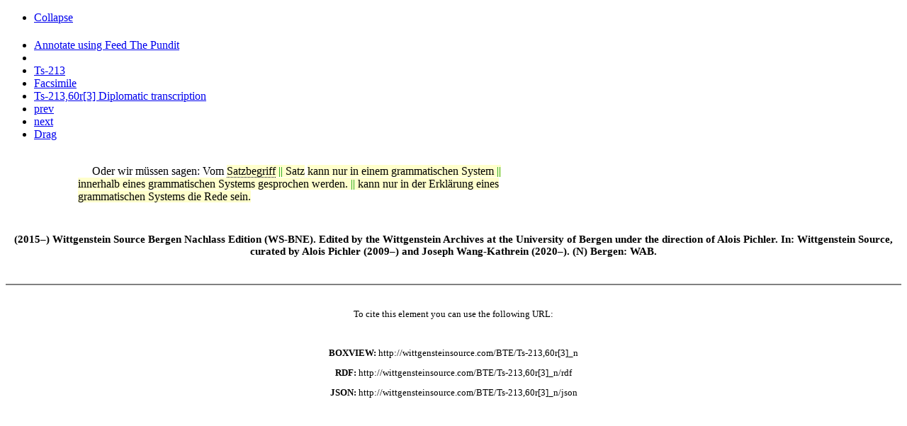

--- FILE ---
content_type: text/html; charset=utf-8
request_url: http://wittgensteinsource.com/agora_show_transcription?id=49555&siglum=Ts-213%2C60r%5B3%5D&collection=1&data-title=Ts-213%2C60r%5B3%5D&data-verticalTitle=Ts-213%2C60r%5B3%5D+Normalized+transcription&data-type=Normalized+transcription&data-id=Ts-213%2C60r%5B3%5D-Normalized&data-boxTitle=Ts-213%2C60r%5B3%5D+Normalized+transcription&data-replaceContent=&data-url=%2Fagora_show_transcription%3Fid%3D49555
body_size: 2741
content:
<!DOCTYPE html>
<!-- PUBLIC "-//W3C//DTD XHTML 1.0 Transitional//EN" "http://www.w3.org/TR/xhtml1/DTD/xhtml1-transitional.dtd"> -->
<html xmlns="http://www.w3.org/1999/xhtml" xml:lang="en" lang="en">
  <head>
    <meta http-equiv="Content-Type" content="text/html; charset=utf-8" />
        <title></title>
    <link rel="shortcut icon" href="/favicon.ico" />
    <link rel="stylesheet" type="text/css" media="screen" href="/css/tei_style.css" />
        <script type="text/javascript" src="/sfJqueryReloadedPlugin/js/jquery-1.3.2.min.js"></script>
<script type="text/javascript" src="/js/wab_frontend.js"></script>
  </head>
  <body>
    
    
    
  
  
    
<div class="widget widget_draggable">
   <div class="widgetHeader toBeResized">
		<div class="leftIcons">
			<ul>
									<li class='collapse'><a class='expanded' href='#' title='Collapse'>Collapse</a></li>			
							</ul>
		</div>
                <div class='title'>
                        <h4 class='widgetHeaderTitle' title=''>
                                                        </h4>
                </div>
		<div class='rightIcons'>
			<ul>
									<li class='critical_transcription' ><a target="_blank" title="Annotate"  href="http://feed.thepund.it?url=http://wittgensteinsource.com/BTE/Ts-213,60r[3]_n/rdf&conf=wab.js">Annotate using Feed The Pundit</a></li>									<li class='share transcription-details-cite-49555-Normalized' title='Permalink'><a href='#' /></li>									<li class='transcription' title='Show entire item'><a data-title="Ts-213 " data-verticalTitle="Ts-213 Normalized transcription" data-type="" data-id="trans-5-1" data-boxTitle="Ts-213 Normalized transcription" data-replaceContent="" data-url="/agora_show_full_book_transcription/5?collectionId=1" class="boxview_link" href="/agora_show_full_book_transcription/5?collectionId=1&amp;data-title=Ts-213+&amp;data-verticalTitle=Ts-213+Normalized+transcription&amp;data-type=&amp;data-id=trans-5-1&amp;data-boxTitle=Ts-213+Normalized+transcription&amp;data-replaceContent=&amp;data-url=%2Fagora_show_full_book_transcription%2F5%3FcollectionId%3D1">Ts-213 </a></li>									<li class='facsimile' title='Facsimile'><a data-title="Facsimile" data-verticalTitle="Ts-213,60r Facsimile" data-type="facsimile" data-id="facsimile-4017" data-boxTitle="Ts-213,60r Facsimile" data-replaceContent="" data-url="/agora_show_flexip_page?id=4017" class="boxview_link" href="/agora_show_flexip_page?id=4017&amp;data-title=Facsimile&amp;data-verticalTitle=Ts-213%2C60r+Facsimile&amp;data-type=facsimile&amp;data-id=facsimile-4017&amp;data-boxTitle=Ts-213%2C60r+Facsimile&amp;data-replaceContent=&amp;data-url=%2Fagora_show_flexip_page%3Fid%3D4017">Facsimile</a></li>									<li class='diplomatic' title='Ts-213,60r[3] Diplomatic transcription'><a data-title="Ts-213,60r[3] Diplomatic transcription" data-verticalTitle="Ts-213,60r[3] Diplomatic transcription" data-type="Diplomatic transcription" data-id="Ts-213,60r[3]-Diplomatic" data-boxTitle="Ts-213,60r[3] Diplomatic transcription" data-replaceContent="" data-url="/agora_show_transcription?id=49555&amp;siglum=Ts-213%2C60r%5B3%5D&amp;collection=3" class="boxview_link" href="/agora_show_transcription?id=49555&amp;siglum=Ts-213%2C60r%5B3%5D&amp;collection=3&amp;data-title=Ts-213%2C60r%5B3%5D+Diplomatic+transcription&amp;data-verticalTitle=Ts-213%2C60r%5B3%5D+Diplomatic+transcription&amp;data-type=Diplomatic+transcription&amp;data-id=Ts-213%2C60r%5B3%5D-Diplomatic&amp;data-boxTitle=Ts-213%2C60r%5B3%5D+Diplomatic+transcription&amp;data-replaceContent=&amp;data-url=%2Fagora_show_transcription%3Fid%3D49555">Ts-213,60r[3] Diplomatic transcription</a></li>									<li class='prev' title='Previous'><a data-title="prev" data-verticalTitle="Ts-213,60r[2] Normalized transcription" data-type="Normalized transcription" data-id="Ts-213,60r[2]-Normalized" data-boxTitle="Ts-213,60r[2] Normalized transcription" data-replaceContent="1" data-url="/agora_show_transcription?id=49554&amp;siglum=Ts-213%2C60r%5B2%5D&amp;collection=1" class="boxview_link" href="/agora_show_transcription?id=49554&amp;siglum=Ts-213%2C60r%5B2%5D&amp;collection=1&amp;data-title=prev&amp;data-verticalTitle=Ts-213%2C60r%5B2%5D+Normalized+transcription&amp;data-type=Normalized+transcription&amp;data-id=Ts-213%2C60r%5B2%5D-Normalized&amp;data-boxTitle=Ts-213%2C60r%5B2%5D+Normalized+transcription&amp;data-replaceContent=1&amp;data-url=%2Fagora_show_transcription%3Fid%3D49554">prev</a></li>									<li class='next' title='Next'><a data-title="next" data-verticalTitle="Ts-213,143v[1] Normalized transcription" data-type="Normalized transcription" data-id="Ts-213,143v[1]-Normalized" data-boxTitle="Ts-213,143v[1] Normalized transcription" data-replaceContent="1" data-url="/agora_show_transcription?id=4857&amp;siglum=Ts-213%2C143v%5B1%5D&amp;collection=1" class="boxview_link" href="/agora_show_transcription?id=4857&amp;siglum=Ts-213%2C143v%5B1%5D&amp;collection=1&amp;data-title=next&amp;data-verticalTitle=Ts-213%2C143v%5B1%5D+Normalized+transcription&amp;data-type=Normalized+transcription&amp;data-id=Ts-213%2C143v%5B1%5D-Normalized&amp;data-boxTitle=Ts-213%2C143v%5B1%5D+Normalized+transcription&amp;data-replaceContent=1&amp;data-url=%2Fagora_show_transcription%3Fid%3D4857">next</a></li>								
									<li class="drag">
			    		<a href="#" title="Drag" class="alignMiddle" style="width: 24px;">Drag</a>	
					</li>
							</ul>
		</div>	
	</div>
    	<div class='widgetContent expanded'>
  
		
		
	    <!--<span>
	   	<span style="cursor: pointer;" onclick="$('#permalink_').toggle();">Click to view the permalink</span>
	    <div style="display:none;" id="permalink_">
	   			    </div>
    </span>
    
    -->
    
    <div class="pundit-content txt_block" about="http://wittgensteinsource.com/Ts-213,60r[3]">

    <br/>
<div width="800px"><table border="0" cellpadding="0" cellspacing="0" class="mainAB" width="780px"><tr><td width="25px" valign="top"> </td><td width="20px" valign="top" text-align="right" style="font-size: 30%"><span style="color:#808000;"> </span></td><td class="sm-left" width="80px" valign="top" text-align="center"/><td class="sn-left" width="20px" valign="top" text-align="center"/><td width="5px"> </td><td style=" text-align: left;" valign="top" width="650px"><div class="ab-style" style="margin-bottom: 10px;width: 650px;"><div class="text-override" style="">  
      Oder wir müssen sagen: Vom <span style="background-color:#FFFFCC; "><span style="border-bottom: thin dotted black;1em; display: inline;  ">Satzbegriff</span><span style="color:#009900;"> || </span> Satz</span> <span style="background-color:#FFFFCC; ">kann nur <span style="background-color:#FFFFCC; ">in einem grammatischen System<span style="color:#009900;"> || </span>innerhalb eines
 grammatischen Systems</span> gesprochen werden.<span style="color:#009900;"> || </span> kann nur in  der Erklärung eines grammatischen
 Systems die Rede sein.</span> <br/><br/></div></div></td><td class="sn-right" width="20px" valign="top" text-align="center"/><td class="sm-right" width="20px" valign="top" text-align="center"/></tr></table></div>
      </div>


    </div></div>    
   

<div class="permalink_49555_Normalized" title="" style="font-size:80%">


    <div class="frontpage" style="text-align:center;">

        <h3 class="title">
    
        (2015–) Wittgenstein Source Bergen Nachlass Edition (WS-BNE).

        Edited by the Wittgenstein Archives at the University of Bergen

        under the direction of Alois Pichler. In: Wittgenstein Source,

        curated by Alois Pichler (2009–) and Joseph Wang-Kathrein (2020–).

        (N) Bergen: WAB.

    
</h3>

        <br/>
        <hr style="border-width:1px !important; border-color: grey; border-style: solid"/>
        <br/>

        <p>To cite this element you can use the following URL:</p><br/>

        <p><b>BOXVIEW:</b> <span class="copy-button">http://wittgensteinsource.com/BTE/Ts-213,60r[3]_n</span></p>

        <p><b>RDF:</b> <span class="copy-button">http://wittgensteinsource.com/BTE/Ts-213,60r[3]_n/rdf</span></p>

        <p><b>JSON:</b> <span class="copy-button">http://wittgensteinsource.com/BTE/Ts-213,60r[3]_n/json</span></p>
    </div>
</div>



<script>
	//$(document).ready(function(){
		$( ".permalink_49555_Normalized.ui-dialog-content" ).remove();
		$( ".permalink_49555_Normalized" ).dialog({ autoOpen: false, minWidth: 600 });

		$( ".transcription-details-cite-49555-Normalized" ).click(function(e){
			e.preventDefault();
			$( ".permalink_49555_Normalized" ).dialog('open');
			return false;
		});
	//});

</script>

<script>
var showAlert = false;
    if(navigator.appName.indexOf("Internet Explorer")!=-1){
        showAlert = true;
    } else {

    var foo = navigator.userAgent;

if ((foo.match(/MSIE 10.0/i))) {
showAlert = true;
} else if((foo.match(/rv:11.0/i))){
    showAlert = true;
}

    }


    if(showAlert){
        alert('Internet Explorer is known for having problems with the site, please use another browser.');
    }

</script>
  </body>

</html>
